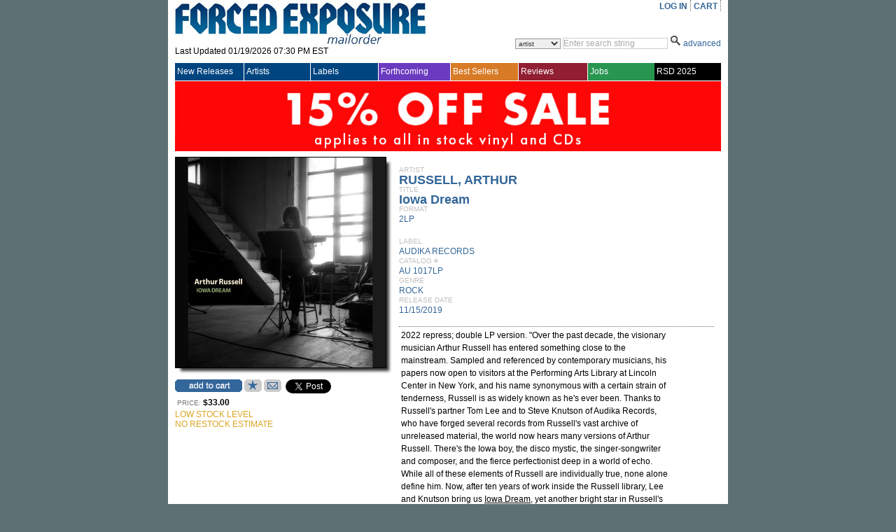

--- FILE ---
content_type: text/html; charset=utf-8
request_url: https://www.forcedexposure.com/Catalog/russell-arthur-iowa-dream-2lp/AU.1017LP.html?CatalogNo=russell-arthur-iowa-dream-2lp/AU.1017LP
body_size: 87549
content:

<!DOCTYPE html PUBLIC "-//W3C//DTD XHTML 1.0 Transitional//EN" "http://www.w3.org/TR/xhtml1/DTD/xhtml1-transitional.dtd">
<html xmlns="http://www.w3.org/1999/xhtml" >
<head id="ctl00_Head1"><title>
	ARTHUR RUSSELL : Iowa Dream - 2LP - AUDIKA RECORDS - Forced Exposure
</title><link id="ctl00_Link1" rel="stylesheet" type="text/css" media="screen" href="/App_Themes/Default/global.css?a=1" /><link id="ctl00_Link2" rel="stylesheet" href="/App_Themes/Default/ddcolortabs.css" type="text/css" /><meta name="google-site-verification" content="FrGjK1cIzPmNmocRPAWtHrpQopb2LkPB-NKOdsNI7xU" />
        <!-- <meta name="viewport" content="width=device-width, initial-scale=1.0" /> -->

    
<meta name="og:image" content="https://www.forcedexposure.com/App_Themes/Default/Images/product_images/close_up/A/AU1017LP_CU.jpg" /><meta name="og:url" content="https://www.forcedexposure.com/Catalog/russell-arthur-iowa-dream-2lp/AU.1017LP.html" /><meta name="og:title" content="ARTHUR RUSSELL : Iowa Dream - 2LP - AUDIKA RECORDS - Forced Exposure" /><meta name="og:description" content="2022 repress; double LP version. &quot;Over the past decade, the visionary musician Arthur Russell has entered something close to the mainstream. Sampled and referenced by contemporary musicians, his papers now open to visitors at the Performing Arts Library at Lincoln Center in New York, and his name synonymous with a certain strain of tenderness, Russell is as widely known as he&#39;s ever been. Thanks to Russell&#39;s partner Tom Lee and to Steve Knutson of Audika Records, who have forged several records from Russell&#39;s vast archive of unreleased material, the world now hears many versions of Arthur Russell. There&#39;s the Iowa boy, the disco mystic, the singer-songwriter and composer, and the fierce perfectionist deep in a world of echo. While all of these elements of Russell are individually true, none alone define him. Now, after ten years of work inside the Russell library, Lee and Knutson bring us &lt;U>Iowa Dream&lt;/U>, yet another bright star in Russell&#39;s dazzling constellation. Blazing with trademark feeling, these nineteen songs are a staggering collection of Russell&#39;s utterly distinct songwriting. And although Russell could be inscrutably single-minded, he was never totally solitary. Collaborating here is a stacked roster of downtown New York musicians, including Ernie Brooks, Rhys Chatham, Henry Flynt, Jon Gibson, Peter Gordon, Steven Hall, Jackson Mac Low, Larry Saltzman, and David Van Tieghem. Musician Peter Broderick makes a contemporary addition to this list: more than forty years after Russell recorded several nearly finished songs, Broderick worked diligently with Audika to complete them, and performed audio restoration and additional mixing. Several tracks on &lt;U>Iowa Dream&lt;/U> Russell originally recorded as demos, in two early examples of his repeated brushes with potential popular success -- first in 1974, with Paul Nelson of Mercury Records, and then in 1975, with the legendary John Hammond of Columbia Records. For different reasons, neither session amounted to a record deal. Russell kept working nearly up until his death in 1992 from complications of HIV-AIDS. At once kaleidoscopic and intimate, &lt;U>Iowa Dream&lt;/U> bears some of Russell&#39;s most personal work, including several recently discovered folk songs he wrote during his time in Northern California in the early 1970s. For Russell, Iowa was never very far away. &#39;I see, I see it all,&#39; sings Russell on the title track: red houses, fields, the town mayor (his father) streaming by as he dream-bicycles through his hometown. Russell&#39;s childhood home and family echo, too, through &#39;Just Regular People,&#39; &#39;I Wish I Had a Brother,&#39; &#39;Wonder Boy,&#39; &#39;The Dogs Outside are Barking,&#39; &#39;Sharper Eyes,&#39; and &#39;I Felt.&#39; Meanwhile, songs like &#39;I Kissed the Girl From Outer Space,&#39; &#39;I Still Love You,&#39; &#39;List of Boys,&#39; and &#39;Barefoot in New York&#39; fizz with pop and dance grooves, gesturing at Russell&#39;s devotion to New York&#39;s avant-garde and disco scenes. Finally, the long-awaited &#39;You Did it Yourself,&#39; until now heard only in a brief heart-stopping black-and-white clip in Matt Wolf&#39;s documentary Wild Combination, awards us a new take with a driving funk rhythm and Russell&#39;s extraordinary voice soaring at the height of its powers. On &lt;U>Iowa Dream&lt;/U>, you can hear a country kid meeting the rest of the world -- and with this record, the world continues to meet a totally singular artist.&quot;" /><link href="https://www.forcedexposure.com/Catalog/russell-arthur-iowa-dream-2lp/AU.1017LP.html" rel="canonical" /></head>
    <script language="javascript" src="/JavaScripts/jquery-1.2.3.pack.js" type="text/javascript"></script>

    <script language="javascript" type="text/javascript">
        // IMAGE ROLLOVER FUNCTION
        function attachRollOverEvent(imageId) {
            $(imageId).mouseover(function () {
                $(this).attr("src", $(this).attr("src").split("_off").join("_on"))
            });
            $(imageId).mouseout(function () {
                $(this).attr("src", $(this).attr("src").split("_on").join("_off"))
            });
        };
        // DESCRIPTION EXPANDER
        function toggleDesc(div, speed) {
            $(div).each(function () {
                var ht = $(this).parent().prev().height() - ($(this).offset().top - $(this).parent().offset().top - 7);
                if ($(this).height() > ht) {
                    var truHt = $(this).height();
                    $(this).height(ht);
                    $(this).after("<a class=\"expander\">( ...show more... )</a>");
                    $(this).next("a").click(function () {
                        if ($(this).prev().height() == ht) {
                            $(this).prev().animate({
                                height: truHt + "px"
                            }, speed, function () {
                                $(this).next().html("( ...show less... )");
                            });
                        } else {
                            $(this).prev().animate({
                                height: ht + "px"
                            }, speed, function () {
                                $(this).next().html("( ...show more... )");
                            });
                        }
                    });
                }
            });
        }
        $(document).ready(function () {
            attachRollOverEvent(".btn img");
            $(window).load(function () {
                toggleDesc(".expandable.homepage", 200);
                toggleDesc(".expandable.search", 200);
            });
        });
    </script>

    <script language="javascript" type="text/javascript">
     
          (function(i,s,o,g,r,a,m){i['GoogleAnalyticsObject']=r;i[r]=i[r]||function(){
              (i[r].q=i[r].q||[]).push(arguments)},i[r].l=1*new Date();a=s.createElement(o),
              m=s.getElementsByTagName(o)[0];a.async=1;a.src=g;m.parentNode.insertBefore(a,m)
          })(window,document,'script','//www.google-analytics.com/analytics.js','ga');

        ga('create', 'UA-398278-2', 'forcedexposure.com');
        ga('send', 'pageview');



        function PageLoad() {

            var strSearch = '';
        //          alert(strSearch);
        //          alert(document.getElementById('basicsearch_wrap'));
        //          alert(document.getElementById('AdvancedTR'));
        //          

        if (strSearch == 'Basic' || strSearch == null || strSearch == '') {

            document.getElementById('basicsearch_wrap').style.display = '';
            if (document.getElementById('search_wrap') != null) {

                document.getElementById('search_wrap').style.display = 'none';
                document.getElementById('AdvancedTR').style.display = 'none';
            }
        }
        else {

            document.getElementById('basicsearch_wrap').style.display = 'none';
            document.getElementById('search_wrap').style.display = '';
            document.getElementById('AdvancedTR').style.display = '';
        }
        var strExist = ''
         if (strExist != "") {
             if (Get_Cookie('FE') != null) {
                 Delete_Cookie('FE', '/', '');
                 // alert('Cookie :' + Get_Cookie('FE'));
             }
         }

     }

     function Redirect() {
         window.location.href = '../../Home.html';
    }
    function toggleDiv(divid) {
        if (document.getElementById(divid).style.display == 'none') {
            document.getElementById(divid).style.display = 'block';
        } else {
            document.getElementById(divid).style.display = 'none';
        }
    }

    function showControl(divid) {
        try {

            //alert(document.getElementById(divid).id);
            //alert(document.getElementById(divid).id);
            if (document.getElementById(divid).id == 'basicsearch_wrap') {
                //alert('bs')
                FEMaster.SearchSession('Basic');
                document.getElementById('basicsearch_wrap').style.display = '';
                //alert(document.getElementById('search_wrap'));
                if (document.getElementById('search_wrap') != null) {
                    //  alert('not null as');
                    document.getElementById('search_wrap').style.display = 'none';
                    document.getElementById('AdvancedTR').style.display = 'none';
                }
            }
            else {

                //alert(document.getElementById('AdvancedTR'));
                //alert(document.getElementById('ctl00_AdvancedSearch1_cboCountry'));
                FEMaster.SearchSession('Advanced');
                document.getElementById('basicsearch_wrap').style.display = 'none';
                document.getElementById('search_wrap').style.display = '';
                document.getElementById('AdvancedTR').style.display = '';
            }
        }
        catch (e) {

        }
    }



    function CheckUserLogin(flg) {
        var strExist = ''
        if (strExist == "") {
            if (flg == 'WantList')
                alert('Please login first to view your Want List');

            if (flg == 'MyAccount')
                alert('Please login first to view your Account Info');

            if (flg == 'CartList')
                alert('Please login first to view your Cart Items');

            return false;
        }
        else {
            return true;
        }
    }

    //************************************************
    // it does so by changing className of any dom object
    //added by sam
    function changCls(trObject, newClassName) {
        trObject.className = newClassName;
    }

    //************************************************
    //function to change border color of a dom object
    // it does so by changing className of the tr
    //added by sam
    function changeBorderClr(trObject, color) {
        trObject.style.borderColor = color;
    }
    function fnUpload() {
        alert('window is closed');
        var posx = 0;
        var posy = 0;
        if (!e) var e = window.event;
        if (e.pageX || e.pageY) {
            posx = e.pageX;
            posy = e.pageY;
        }
        else if (e.clientX || e.clientY) {
            posx = e.clientX + document.body.scrollLeft + document.documentElement.scrollLeft;
            posy = e.clientY + document.body.scrollTop + document.documentElement.scrollTop;
        }
        alert(posx + ", " + posy);
    }

    function isSalePeriodNow() {
        //alert(FEMaster.isSalePeriod());
        return FEMaster.isSalePeriod().value;
    }

    function ShowSalePricing(string) {
        return FEMaster.SalePricing(string).value;
    }

    function getSalePricingMessage() {
        return FEMaster.SalePricingMessage().value;
    }

    function getSalePricing(double) {
        return FEMaster.SalePricingAsDouble(double).value;
    }

    function getSalePricingMessage() {
        return FEMaster.SalePricingMessage().value;
    }
    function refreshHeader() {
        return FEMaster.RefreshHeader().value;
    }
    </script>


<body>
    <div id="fb-root"></div>
<script async defer crossorigin="anonymous" src="https://connect.facebook.net/en_US/sdk.js#xfbml=1&version=v7.0"></script>
    <script>window.twttr = (function (d, s, id) { var js, fjs = d.getElementsByTagName(s)[0], t = window.twttr || {}; if (d.getElementById(id)) return t; js = d.createElement(s); js.id = id; js.src = "https://platform.twitter.com/widgets.js"; fjs.parentNode.insertBefore(js, fjs); t._e = []; t.ready = function (f) { t._e.push(f); }; return t; }(document, "script", "twitter-wjs"));</script>
<form method="post" action="./AU.1017LP.html?CatalogNo=russell-arthur-iowa-dream-2lp%2fAU.1017LP" id="aspnetForm">
<div class="aspNetHidden">
<input type="hidden" name="__EVENTTARGET" id="__EVENTTARGET" value="" />
<input type="hidden" name="__EVENTARGUMENT" id="__EVENTARGUMENT" value="" />
<input type="hidden" name="__VSTATE" id="__VSTATE" value="H4sIAAAAAAAEANVYa3MbyXUVmxy+JC33oZU3sZdsKevQmwUBviSK3LVdIACSEEEChQcZKeViNWYaQBuDaWSmhxD0YX9Q/kB+XnJuz4BPOVlZsatClQBMTz9u33vuuaf7v6aWvmHO8sVFQQcm1H5Ul/8eq1DWdGT2hds/luOLi6czzopr/PX17/ZFpNyGFKHb2/hODbptEyRPzm+TDnnvUgSu9CZ93F6/oePAa4jB0JeR8/zD3T40FVkkA1PzhSuPtO/JcNKvPBBd6Tz7y926l3m/HQ+WfvrhwSM2+/XU7Gk8aMtwvuMtOQ/XNte3Xuzsbm+/2l3ynrIOfbApfC4ytrT0lC3PNOU743xXEZHhraEnjPT4+kZuYze3ub75kq/v7G2t89oJLzWansfmb06C0U5kxr50HnsqGvpivBfoQP7osYWb3ZaeziwvHOhQFrSvw8Xt5ZmLZ419NoPpvpz0m0e/z5eezi4/LgojyKQDJX3PcU7FQEbLn1HrmfBjmTYXtIfmhxfP6MU++bzrff717tK/5X2fF/BsQiWjPy3kwy7cpQKxkI8jEwpfiTn7C9/70u+qeDC7H4r3yp8tiEB4win0FDaEz0DMk8GDNroWQi2MEp8V3ku3x+tyGLd95c4VZTAQYd8pdcdDM1uKQz2Ucwcq8EXgzR6EFPS5QxkORDCePQyldOXCkQ66/Bgfc0dx0BXheK7sSuo/Vw7t92w5CoX0nbIR/njutRgI5QrntRiKwDmGE8XjioIRQEFkpAoWKsr0YhEosViJ38lBW8dh9+GpND0Z0nQRfo/4WynsGqeqK7H12VMdjsR4pibD+GENG1bDoQpkNFvT1G2+pkMTd4X/sBbL0GheV66eq+sBLfNlPY4iJQJ+IIE+eEUH8w1XGzt/QwYS4+Ybvr6U6Ow0hkIFs40R+gYPGyNl3idmzTaFGolgvtkTKnmOw74cs9bxXKsfYox83AoUYbFhAMlorhXG3ViMV8516HurEa9I4Sm4sinDUIcK4LUdn0/en6jI/3CX+yhh+TrLt1i+yfZLbL/OCnlWqLDCKStU2REe37LiMSsdslKLHZTZQZ0VS+ywzo6O2VGLlRusXGLlCis32esT9rrGjuusUmaVJqu02GmFnb5lp4fstMpqJVY7YrUKqzVZrc7qVVZvsUaFNU5Zo8xKDdYoscIRa56zJj7r7HCftfKs1WCtN+y8xs5Pnvwwvdv9a/+Qbcym2MpMmlUrTppHK7OUPIuPrVuQqANhoj/N7Gvdny+IKJLGSFYozhd8bZAW3bmi6iqgc7p4Vpw5KTcK02dHDedMBWP/7iTTL19uTG/sbE2/3HkxvbOxPv3q5eb0y1e77OXm1Nb0xvZLbGnxlo3T/7ONj+z0hzIIKbsLlXyjUS7kK7OF6kmp+GaxVCkVmvXqabnwqPSvtVK9fFI6beL1Ubl2VK3NvM6/fTsDZLgz9Wrh2Dmv1ivFO3NObbKNF1PbbGN7amdqi21sTW1MvbhnpUOktsIWt1emLY89AYXNEI/9i+W72eV5y9qt0HeOf87lh8OLZk9iO7mi7IjYNzn7OsoNQ+3FrrlQtx+HeMrlc/nWxvrGTqV2UatXi9k/D7vLj/O+kWEAFFvW/iJfbx616rzeajRKlQpf48tzZypSbV8mVsLIKeezCTm3fe32f1yeqwYFsFffefVncSkiN1RDsxdKE4cBz3teUxdEaH63mm/xZPnVzOrWVnYdf6sZACD6HgQ/l0x9m/dXFj9lyi+Wnn62vIACJNZ6oew4/znVM2YY7eVyo9Eo29EhKqh8N9RRHMqsqwe5Arr6upsLQUjS99ewRC8O15QeiTUPRDlY2/SHcGI2WTPbMwP/j+mgU/37Xzjsnz96xPJDuwm4RcfGedSOjdHBhUt0s+y4PjLKmeu013zVl2lX4RKNOjO2adE2jZQHCk/9Ean30nGigfD99HXUE6F0ZkwYS4/9mirxggoCGdIendnvrHM99i1V+JUHVw0eWyF0omWpUj3njSaygFdKZ6UKsHySYvmZ7ULPD5yvTqu8Xkr64at8km+W0m6/panvIsDWe+iQL6YfEEBmu1Siy0YOLNl2vKnPnz6gf4+e/PDggcdWKVUcowwq7vdnCoWqSb8j3h5PMJ3hCcb3yvA2L5K3V750lu68XZ6xkPkWuRYaMH2USztkk/c29h77PvXH4vVk2MkPaev0ZqWGxzXa/tfOb37OVURb+hECWywf57P1UqFaLzbsVCtPnG+tvQNUZN4J9YAnvXjaCzZ+drvFY7l0nYWrNMBqGx9q3CITvnQsS2Gpz+1S9JD6B+Z98XPOMlaOmtPtvZhsbwP67QX028YuJttJW//jHyHoNnkoh+C56EfuaYgYySs1finDCPjL8udV/OTAHR+SHPSkKzyZsQ2XirpAr/BBDFVMAiBv04DXk6zgPRFxaC0ZomhHeiBtreCuryPJoSFoEmgZqBZye5YnGtnjKP6wqYNhJJEp8i5p3MFQhzdXizIcPAG7hjCWB3rEobUCmpgsMxqNwthFIGpAFgNaHBZCKai2nQmvKypwtR/[base64]/dzDOSXipGEnQImsIbeiT5tCCLECDbbp1dbjZCowhKv5YBwZ5SYtEYIjwzVsqTsKFYWCtgtOB7vLMIkF9esoCdbnCHlHWopUFpVySKETqY2wBXpYZ/k5KXcOjrTR6UngDnsbINbW4EmMQJwY7qlL5cXoPOZEohlO/IXB9OnJDgQo0ACYnuoR7OmQjQg4H1tnYDas3cc0EUJtTZ3M7idoy1wFcRK7dkiIBKB+av3hmn5+yrX+kMGsCEqgSbNTv27PAGfCAvQ6dJ54/963KaVJ+vu+1d5Zvu/j+IJmC1Sg05N0JuEdKal3JvVEgB0ZoI+T0yPrBEGLdOlAYCf1/cTHN3yFVVG8oNjHFEQco1zDJ0HDoCzPY4PCNz0dd3tXLkClQ1ja5GUogdiINsZTyH25hrT0pIdcBsKQGYHNCqONDUSkfejKcJyFNsf22pqOF7CNkGVTiwx2+8BqiAM7BsJSDzlmKM8mmXyTMWCwH9szQCkMlOT7ITQtpWtvHPFCT5ieGGT4EXh0zA/8cWAy/DUccKja2GUGTEKLHCKP6MmmYsCPYCq6wQ6K6olweYUgUhEhJmnAGe+RKgmEiwIY42egyqaSXQjALD+ZkGcyNwwCh0CLIb/6knZ4i/yE5ykbEsuf8ICPKOwlRQe2B5T0ZpyCMgHpJAhJ/t8ghACd4GMgW0U9S9HAQeaGBYRotHs4DdKZGX0tolLCgQWUnz7MJkQNkh0OE64lGkc3jVUjo5NDoX0/2QDWH6h3FjKN1B4gFS7k6HgvIa42gVNbF+dwwsbVfoAaIFzb6HIz0jzZl3yX3LkQJshTKHPS3mW0odqQAclmhppuT0By+DWMfaRYFLsuKJyvrcE1IegFs27s7mxnkgE1qHVAy0/Z9wR8FCMwV/SbMlWQDnuRDiNGgAZHhaAwvtY9ws1goANLV0B3TNcKk2mydF6C4zu2ChrYLrAeZg+kspwQwULr0gHJKGkrg0hdAm8I0O/EZX05NDaUhPo05vEQPG+Ubx2D7jDQmru7mZQHG1jl2rBZBx6Vz9byZWgdnjeIECi4L3ypPA0iHyrX7lphRioZmQ/[base64]/[base64]/cTMhjajh7d0/EuasMlxQoHcZMgC4rxRvmVl3rCxVezgXUvRWDWuiL0EocnYicCgiXhLGGvJPDQFt01gMpea63CcF5EeQCi8DPEKh0YnuTpRHaBLQJEz4od6ALZsa1mDSRLF3ZAig+orWHdNXgTKeH6ymqjE2EMP9d+hwzXbkwiiJjoHAAB/YB8ApvtGQI5ycSYak+AbRnUoYnm9UKIJKzSiYM+D3tj0xvYPV47Rb4D2EFCyp4MLrWCIyMtJt6jXfek1TOIjYIOG+oR0j/Lqx+gfegg+MRFWaNd2lpIN3QQ0nDTQEqrBWhKqjKpxks1INibDEu519I/ceNNKUuFVQWxtLqbZuPiWnhgZpsGwp4es89xbKLr8hl7m0OHp90CsgVJBVojxd2mFDLJUknSC5SI62ZSXLY92rN3WjgSL0zRkXh5ni6sj+U4evpg5SscpJ/OX1/JJzfmN56T5ZcfnkJIdMG1dJ/0q5+vLj6a9ez27qv0ZsOOpBXmmlr7TTV0virk6/mT/Wolf1ja441cE2e9lTnn8CMupCDxB+1AKD/XxGp2sYvm0ck+XUZhY1P/m+krv3K+ubb3AAZv7ezcMXjlG+fJSb7e2MORwp5LIn62lZh69FeZekAL2XVu2so+ztbkNmf7vq1fXV897CGVUGs+wdT0jm/7tqnTH+/WVxub9039TaOZr5f4cbkJ51boxHf6pkAlcPeT3WvXu2nzj7fShVetbknPllbl3bkNuZUVK09tNrD0EvVjw7R5Nwew9+Ld+yNepfuCM+1CYdR6obB1+dweLRq2BBWoZpYDe6ZBxeGbnxzXzZvpQnmMJXA48OhmO73woS4fnUd/EZvf3Nv03wCgsOYfJtdV22T972+F/tmd0N+/yvtg7H8RE8INv752w37pvNw8yq6vbxWKdz3xT/c8kU/P181eQtKFIpzyMZfz107ZT5e2K38CH/7/Ae//IX/+XTD6C0n0A2Da3CrdM3n3nsnwNOnfipU21Y59OFHQ/b7cg6bGWRfI39h8/ukQI3tuQ4xMX+h53n8Dsf/Jq80gAAA=" />
<input type="hidden" name="__VIEWSTATE" id="__VIEWSTATE" value="" />
</div>

<script type="text/javascript">
//<![CDATA[
var theForm = document.forms['aspnetForm'];
if (!theForm) {
    theForm = document.aspnetForm;
}
function __doPostBack(eventTarget, eventArgument) {
    if (!theForm.onsubmit || (theForm.onsubmit() != false)) {
        theForm.__EVENTTARGET.value = eventTarget;
        theForm.__EVENTARGUMENT.value = eventArgument;
        theForm.submit();
    }
}
//]]>
</script>


<script src="/WebResource.axd?d=524jZ7Sn0CS0tsfBQf53U4rvxriwGQ5wthVJUheMrka89PHtTLSAWiruw4eC_OgEoiZCKa4P3MrVGLvnr6yfONFFJCdzYL1DQKlopHfRNYk1&amp;t=638286079360000000" type="text/javascript"></script>

<script type="text/javascript" src="/ajax/common.ashx"></script><script type="text/javascript" src="/ajax/Product,App_Web_product.aspx.cdcab7d2.ashx"></script><script type="text/javascript" src="/ajax/FEMaster,App_Web_femaster.master.cdcab7d2.ashx"></script>
<script src="../../JavaScripts/dropdowntabs.js" type="text/javascript"></script>
<script src="../../JavaScripts/cookies.js" type="text/javascript"></script>
<script src="../../JavaScripts/ForcedExposure.js" type="text/javascript"></script>
<script src="../../JavaScripts/Dialog.js" type="text/javascript"></script>
<script src="/ScriptResource.axd?d=JRzkeGcChrgb4AmzX1WZw1mAGWRMkYXlVnw3VfJjYhYyxeHXsMnO6tSD9cddkaWhoiLmWFnMHDZo9biN18e9wd7wSgwOVDY9juqL7EdfY38gfVeKsYom5YY2zQXs0J6mm3s876j_DKGRJI6pLhRtLB_WJkEpkUqAVo_8IOAQ7bzVdLV6WhVfmsDVxhXJxArr0&amp;t=13798092" type="text/javascript"></script>
<script type="text/javascript">
//<![CDATA[
if (typeof(Sys) === 'undefined') throw new Error('ASP.NET Ajax client-side framework failed to load.');
//]]>
</script>

<script src="/ScriptResource.axd?d=r3Aj4TsMZ2chKr0A5AEK4RrlEjvw1hzUEeHmvTkk0Hf2_r4YGCmfH-c4CS8TxBYy97ztuUDH2Zv9_BDTrKRkY5wzVjF8n-zKKsjmBmlastc4iSYiBXBNL1eO_oGxU-ON8dmZzzmdnT2Arv2pXUiL1p7QtKxDX3nG1MtlMhxk3S6KRbxtzwPmJIaJWsdP461b0&amp;t=13798092" type="text/javascript"></script>
<div class="aspNetHidden">

	<input type="hidden" name="__VIEWSTATEENCRYPTED" id="__VIEWSTATEENCRYPTED" value="" />
</div> 

<div id="wrapper">
  <div id="content">
<script type="text/javascript">
//<![CDATA[
Sys.WebForms.PageRequestManager._initialize('ctl00$ScriptManagerMaster', 'aspnetForm', ['tctl00$UpdatePanelMaster',''], [], [], 90, 'ctl00');
//]]>
</script>

    <table border="0" cellpadding="0" cellspacing="0" width="780px" >

      <tr>
        <td height="90" valign="top">
          <div id="header_table">

            

            <div id="header_logo" style="height:87px;">
              <a id="ctl00_hlnkHome" href="../../Home.html"><img src="../../App_Themes/Default/Images/FE_logo.jpg" id="ctl00_IMG1" alt="FORCED EXPOSURE" title="FORCED EXPOSURE" /></a>
              <div style="padding-bottom:1px; height:20px; clear:both;">
                <span id="ctl00_lblLastUpdated">Last Updated 01/19/2026 07:30 PM EST</span>
              </div>
            </div>

            <div id="header_menu">
              <ul id="usermenu">

                <li><a id="hrLogin" href="#"><a id="ctl00_lnkLogin" href="javascript:__doPostBack(&#39;ctl00$lnkLogin&#39;,&#39;&#39;)">LOG IN</a></a>
                    </li>

                

                
                
                <li><a id="ctl00_hlnkCart" href="../../CAM/CartList.html">CART</a>
                  <div id="ctl00_UpdatePanelMaster">
	
                      <table id="ctl00_tblCart" border="0" class="header_cart" style="display:none;">
		<tr>
			<td>
                            Cart Items : <span id="ctl00_lblCartItems"></span>
                          </td>
		</tr>
		<tr>
			<td>
                            Sub Total : <span id="ctl00_lblSubTtl"></span>
                          </td>
		</tr>
	</table>
	 
                    
</div>
                </li>

              </ul>
            </div>

            <div class="header_search">            
<div id="ctl00_BasicSearch1_panelBasic" onkeypress="javascript:return WebForm_FireDefaultButton(event, &#39;ctl00_BasicSearch1_imgbtnSearch&#39;)">
	
<script language="javascript" type="text/javascript">
function clearBasicBox()
{
   if(document.getElementById('ctl00_BasicSearch1_txtSearchString').value == 'Enter search string')
   { 
       document.getElementById('ctl00_BasicSearch1_txtSearchString').value =""; 
       document.getElementById('ctl00_BasicSearch1_txtSearchString').focus();
       document.getElementById('ctl00_BasicSearch1_txtSearchString').style.color ="black" ;
   }         
} 
    
   
function BasicCheckString()
{
     var strString ;   
     strString = document.getElementById('ctl00_BasicSearch1_txtSearchString').value; 
     if (strString=='Enter search string' || strString.trim()=='')
     {
        alert('Please enter a search term.');    
        return false;
     }
     else  
     {  
         return true;
     }
}
</script>
<div id="basicsearch_wrap" style="display:none;">
			<div id="basicsearch">
			
				<span id="searchbar_centered_middle">
              	   <select name="ctl00$BasicSearch1$cboCustomSearch" id="ctl00_BasicSearch1_cboCustomSearch" title="Specify custom search">
		<option value="artist">artist</option>
		<option value="label">label</option>
		<option value="title">title</option>
		<option value="catalog">catalog #</option>
		<option value="any field">any field</option>

	</select>
              	</span>
				
				<span id="searchbar_centered_middle1">
				<input name="ctl00$BasicSearch1$txtSearchString" type="text" value="Enter search string" maxlength="60" id="ctl00_BasicSearch1_txtSearchString" title="Enter search string" onfocus="clearBasicBox();" style="color:DarkGray;" />                                                                    
				</span>
				<span id="searchbar_centered_bottom">
				<input type="image" name="ctl00$BasicSearch1$imgbtnSearch" id="ctl00_BasicSearch1_imgbtnSearch" title="Click here for Search" src="../../App_Themes/Default/Images/ui/search_icon.gif" alt="Search" onclick="return BasicCheckString();" style="border-width:0px;" /> 
				
				</span>
				
				<span id="advanced_button">
				<a href="#" onclick ="showControl('search_wrap');" title="Switch to advanced search">advanced</a>
				</span>
				
				
			</div>
			 <input type="hidden" name="ctl00$BasicSearch1$hidSearch" id="ctl00_BasicSearch1_hidSearch" /> 
			</div>
	
</div>  

	
            </div>            
          </div>
        </td> 
      </tr>

      <tr>
        <td>
        <!-- NAV MENU START -->
<div id="nav_main">
<table width="100%" border="0" cellspacing="0" cellpadding="0" align="center" >
<tr style="height:25px;">
<td id=1 class="Uppermenu_Unselect" style="padding-left : 3px; border-right :solid 1px white;" height="18px" width="107px" valign="middle" align="left" onmouseover="{overCssClass(this,'Uppermenu_select_hover');}" onmouseout="if (this.title!='click'){overCssClass(this,'Uppermenu_Unselect');}">
<a href="../../New/NewIndex.html" id="ctl00_A1" onclick="return LinkClick(&#39;1&#39;,&#39;0&#39;,&#39;1&#39;,&#39;N&#39;,&#39;New/NewIndex.html&#39;);" style="color:white; font-family:Arial;font-size:12px;width :100%;display:block;">New Releases
</a>
</td>
<td id=19 class="Uppermenu_Unselect" style="padding-left : 3px; border-right :solid 1px white;" height="18px" width="107px" valign="middle" align="left" onmouseover="{overCssClass(this,'Uppermenu_select_hover');}" onmouseout="if (this.title!='click'){overCssClass(this,'Uppermenu_Unselect');}">
<a href="../../Artists/ArtistIndex.html" id="ctl00_A2" onclick="return LinkClick(&#39;19&#39;,&#39;0&#39;,&#39;19&#39;,&#39;N&#39;,&#39;Artists/ArtistIndex.html&#39;);" style="color:white; font-family:Arial;font-size:12px;width :100%;display:block;">Artists
</a>
</td>
<td id=20 class="Uppermenu_Unselect" style="padding-left : 3px; border-right :solid 1px white;" height="18px" width="107px" valign="middle" align="left" onmouseover="{overCssClass(this,'Uppermenu_select_hover');}" onmouseout="if (this.title!='click'){overCssClass(this,'Uppermenu_Unselect');}">
<a href="../../Labels/LabelIndex.html" id="ctl00_A3" onclick="return LinkClick(&#39;20&#39;,&#39;0&#39;,&#39;20&#39;,&#39;N&#39;,&#39;Labels/LabelIndex.html&#39;);" style="color:white; font-family:Arial;font-size:12px;width :100%;display:block;">Labels
</a>
</td>
<td id=21 class="Uppermenu_Unselect_forthcoming" style="padding-left : 3px; border-right :solid 1px white;" height="18px" width="107px" valign="middle" align="left" onmouseover="{overCssClass(this,'Uppermenu_select_hover_forthcoming');}" onmouseout="if (this.title!='click'){overCssClass(this,'Uppermenu_Unselect_forthcoming');}">
<a href="../../Forthcoming.html" id="ctl00_A4" onclick="return LinkClick(&#39;21&#39;,&#39;0&#39;,&#39;21&#39;,&#39;N&#39;,&#39;Forthcoming.html&#39;);" style="color:white; font-family:Arial;font-size:12px;width :100%;display:block;">Forthcoming
</a>
</td>
<td id=81 class="Uppermenu_Unselect_best" style="padding-left : 3px; border-right :solid 1px white;" height="18px" width="107px" valign="middle" align="left" onmouseover="{overCssClass(this,'Uppermenu_select_hover_best');}" onmouseout="if (this.title!='click'){overCssClass(this,'Uppermenu_Unselect_best');}">
<a href="../../Best/BestIndex.html" id="ctl00_A5" onclick="return LinkClick(&#39;81&#39;,&#39;0&#39;,&#39;81&#39;,&#39;N&#39;,&#39;Best/BestIndex.html&#39;);" style="color:white; font-family:Arial;font-size:12px;width :100%;display:block;">Best Sellers
</a>
</td>
<td id=283 class="Uppermenu_Unselect_highlight" style="padding-left : 3px; border-right :solid 1px white;" height="18px" width="107px" valign="middle" align="left" onmouseover="{overCssClass(this,'Uppermenu_select_hover_highlight');}" onmouseout="if (this.title!='click'){overCssClass(this,'Uppermenu_Unselect_highlight');}">
<a href="../../Features/LatestFeature.html" id="ctl00_A6" onclick="return LinkClick(&#39;283&#39;,&#39;0&#39;,&#39;283&#39;,&#39;Y&#39;,&#39;Features/LatestFeature.html&#39;);" style="color:white; font-family:Arial;font-size:12px;width :100%;display:block;">Reviews
</a>
</td>
<td id=66 class="Uppermenu_Unselect_staffpicks" style="padding-left : 3px; border-right :solid 0px white;" height="18px" width="108px" valign="middle" align="left" onmouseover="{overCssClass(this,'Uppermenu_select_hover_staffpicks');}" onmouseout="if (this.title!='click'){overCssClass(this,'Uppermenu_Unselect_staffpicks');}">
<a href="../../Employment.aspx" id="ctl00_A77" onclick="return LinkClick(&#39;4&#39;,&#39;0&#39;,&#39;4&#39;,&#39;Y&#39;,&#39;Employment.aspx.html&#39;);" style="color:white; font-family:Arial;font-size:12px;width :100%;display:block;">Jobs
</a>
</td>
<td id=4 class="Uppermenu_Unselect_RecordStoreDay" style="padding-left : 3px; border-right :solid 0px white;" height="18px" width="108px" valign="middle" align="left" onmouseover="{overCssClass(this,'Uppermenu_select_hover_RecordStoreDay');}" onmouseout="if (this.title!='click'){overCssClass(this,'Uppermenu_Unselect_RecordStoreDay');}">
<a href="../../RecordStoreDay.aspx" id="ctl00_A7" onclick="return LinkClick(&#39;4&#39;,&#39;0&#39;,&#39;4&#39;,&#39;Y&#39;,&#39;RecordStoreDay.aspx&#39;);" style="color:white; font-family:Arial;font-size:12px;width :100%;display:block;">RSD 2025
</a>
</td>
</tr>
</table>
</div>
<div id="SubMenu">
</div>


<input name="ctl00$Menu1$hdTabWidth" type="hidden" id="ctl00_Menu1_hdTabWidth" /> 
<input name="ctl00$Menu1$hdTabNm" type="hidden" id="ctl00_Menu1_hdTabNm" />
<script language="javascript" type="text/javascript">

    var winUrl;


    function overimg(obj, col) {
        //alert(col);
        obj.style.backgroundImage = "url(" + col + ")";
    }

    function overCssClass(obj, cssclass) {
        //obj.style.background = '#ccc';
        obj.className = cssclass;
        //alert(obj.className);
    }

    function LinkClick(Id, childId, MainId, EditFlag, Url) {
        // alert('Id: '+ Id +', ChildId : ' + childId + ', MainID: ' + MainId + ', Flag: ' + EditFlag + ', Url: ' + Url);
        //if (Menu.SetId(Id, childId, MainId, EditFlag, Url).value == true)
            return true;
        //else
        //    return false;
    }


    function UrlClick(Url) {
        // alert(Url);
        var mypage = Url;
        OpenDialog('780px', '600px', 'yes', 'top', '115px', '95px', mypage);
        return false;
    }
    function OpenDialog(Width, Height, Scrolling, Position, TopPos, LeftPos, PageName) {
        var myname = 'mywin'
        var w = Width
        var h = Height
        var scroll = Scrolling
        var pos = Position
        var TopPosition = TopPos
        var LeftPosition = LeftPos
        var mypage = PageName

        settings = 'width=' + w + ',height=' + h + ',top=' + TopPosition + ',left=' + LeftPosition + ',scrollbars=' + scroll + ',toolbar=yes,location=yes,directories=yes,status=yes,menubar=yes,scrollbars=yes,resizable=yes';

        if (winUrl != null) {
            try {
                if (winUrl.location.href.lastIndexOf('/') > 0) {
                    var OldPgNm = winUrl.location.href.substring(winUrl.location.href.lastIndexOf('/') + 1, winUrl.location.href.length);
                    if (OldPgNm == mypage) {
                        winUrl.location.href = mypage;
                        winUrl.focus();
                    }
                    else {
                        winUrl.close();
                        winUrl = window.open(mypage, myname, settings);
                    }
                }
            }
            catch (e) {
                winUrl = window.open(mypage, myname, settings);
                winUrl.focus();
            }
        }
        else {
            winUrl = window.open(mypage, myname, settings);
        }
    }


 </script>
        <!-- NAV MENU END -->
        </td>
      </tr>

      <tr id="AdvancedTR" style="display:none" >
        <td>
        <!-- ADVANCED SEARCH START -->
<div id="ctl00_AdvancedSearch1_PanelAdvancedSearch" onkeypress="javascript:return WebForm_FireDefaultButton(event, &#39;ctl00_AdvancedSearch1_imgbtnSearch&#39;)" style="width:100%;">
	
<script language="javascript" type="text/javascript">
function clearSearchBox()
{
  if(document.getElementById('ctl00_AdvancedSearch1_txtSearchString').value == 'Enter search string')
   {
    document.getElementById('ctl00_AdvancedSearch1_txtSearchString').value =""; 
    document.getElementById('ctl00_AdvancedSearch1_txtSearchString').focus();
    document.getElementById('ctl00_AdvancedSearch1_txtSearchString').style.color ="black" 
   } 
}
    
function CheckString()
{
    var strString ;
    strString = document.getElementById('ctl00_AdvancedSearch1_txtSearchString').value; 
    //alert(strString);
    if (strString == 'Enter search string' || strString.trim() == '')
    {
        if (document.getElementById('ctl00_AdvancedSearch1_chkSoundSamples').checked == true)
        {
         return true;
        }
        if (document.getElementById('ctl00_AdvancedSearch1_cboCountry').value.toLowerCase() != '[all countries]')
        {
         return true;
        }
//        if (document.getElementById('ctl00_AdvancedSearch1_cboAllTime').value.toLowerCase() != '[all times]')
//        {
//         return true;
//        }
        if (document.getElementById('ctl00_AdvancedSearch1_cboAllFormats').value.toLowerCase() != '[all formats]')
        {
         return true;
        }        
        if (document.getElementById('ctl00_AdvancedSearch1_cboAllGenres').value.toLowerCase() != '[all genres]')
        {
         return true;
        }   
        alert('Please enter a search term.');         
        return false;
     }
     else  
     {  
        return true;
     }
}
</script>

<div id="search_wrap" style="display:none"><!-- KEEP THE DISPLAY:NONE STYLE HERE RATHER THAN IN STYLE SHEET -->
    <div id="search_bar">
      soundclips <span title="Check to get product with sound samples" style="background-color:Silver;"><input id="ctl00_AdvancedSearch1_chkSoundSamples" type="checkbox" name="ctl00$AdvancedSearch1$chkSoundSamples" /></span> 
           
<select name="ctl00$AdvancedSearch1$cboCountry" id="ctl00_AdvancedSearch1_cboCountry" title="Specify country for the product" style="width:200px">
		<option value="[All Countries]">[All Countries]</option>
		<option value="AR">Argentina</option>
		<option value="AU">Australia</option>
		<option value="AT">Austria</option>
		<option value="BE">Belgium</option>
		<option value="BR">Brazil</option>
		<option value="CA">Canada</option>
		<option value="CL">Chile</option>
		<option value="CN">China</option>
		<option value="CO">Colombia</option>
		<option value="HR">Croatia</option>
		<option value="CZ">Czech Republic</option>
		<option value="DK">Denmark</option>
		<option value="EG">Egypt</option>
		<option value="EU">Europe</option>
		<option value="FI">Finland</option>
		<option value="FR">France</option>
		<option value="DE">Germany</option>
		<option value="GR">Greece</option>
		<option value="HK">Hong Kong</option>
		<option value="HU">Hungary</option>
		<option value="IS">Iceland</option>
		<option value="IE">Ireland</option>
		<option value="IL">Israel</option>
		<option value="IT">Italy</option>
		<option value="JM">Jamaica</option>
		<option value="JP">Japan</option>
		<option value="KR">Korea</option>
		<option value="LI">Liechtenstein</option>
		<option value="LT">Lithuania</option>
		<option value="LU">Luxembourg</option>
		<option value="NL">Netherlands</option>
		<option value="NZ">New Zealand</option>
		<option value="NG">Nigeria</option>
		<option value="NO">Norway</option>
		<option value="PE">Peru</option>
		<option value="PH">Philippines</option>
		<option value="PL">Poland</option>
		<option value="PT">Portugal</option>
		<option value="PR">Puerto Rico</option>
		<option value="RO">Romania</option>
		<option value="RU">Russian Federation</option>
		<option value="SL">Scotland</option>
		<option value="SN">Senegal</option>
		<option value="SI">Slovenia</option>
		<option value="ES">Spain</option>
		<option value="SE">Sweden</option>
		<option value="CH">Switzerland</option>
		<option value="TW">Taiwan</option>
		<option value="TH">Thailand</option>
		<option value="TR">Turkey</option>
		<option value="GB">UK</option>
		<option value="UA">Ukraine</option>
		<option value="US">United States</option>
		<option value="UY">Uruguay</option>
		<option value="WP">World&#39;s Leading Terrorist State</option>
		<option value="WM">World&#39;s Misleading Terrorist State</option>

	</select> 


			

<!-- note: the list of formats below should be pulled from the formats table -->
            <select name="ctl00$AdvancedSearch1$cboAllFormats" id="ctl00_AdvancedSearch1_cboAllFormats" title="Specify the format for product" style="width:120px">
		<option value="[All Formats]">[All Formats]</option>
		<option value="661">Book</option>
		<option value="173">Cassette</option>
		<option value="675">CD</option>
		<option value="710">Clothing</option>
		<option value="862">Digital</option>
		<option value="689">DVD</option>
		<option value="62">MISC</option>
		<option value="3">VHS</option>
		<option value="146">Vinyl</option>

	</select> 

<!-- note: the list of formats below should be pulled from the genre table -->
            <select name="ctl00$AdvancedSearch1$cboAllGenres" id="ctl00_AdvancedSearch1_cboAllGenres" title="Specify the genre for product" style="width:100px">
		<option value="[All Genres]">[All Genres]</option>
		<option value="2">CLASSICAL</option>
		<option value="15">COMEDY</option>
		<option value="4">ELECTRONIC</option>
		<option value="14">EXPERIMENTAL</option>
		<option value="7">HIPHOP</option>
		<option value="3">JAZZ</option>
		<option value="13">Misc</option>
		<option value="1">ROCK</option>
		<option value="5">WORLD</option>

	</select> 

                    <select name="ctl00$AdvancedSearch1$cboCustomSearch" id="ctl00_AdvancedSearch1_cboCustomSearch" title="Specify custom search" style="width:75px">
		<option value="artist">artist</option>
		<option value="catalog">catalog #</option>
		<option value="label">label</option>
		<option value="title">title</option>
		<option value="any field">any field</option>

	</select>
	

			<input name="ctl00$AdvancedSearch1$txtSearchString" type="text" value="Enter search string" maxlength="50" id="ctl00_AdvancedSearch1_txtSearchString" title="Enter search string here" onfocus="clearSearchBox();" style="color:DarkGray;width: 125px;" /> 

		<input type="image" name="ctl00$AdvancedSearch1$imgbtnSearch" id="ctl00_AdvancedSearch1_imgbtnSearch" title="Click here for Search" src="../../App_Themes/Default/Images/ui/search_icon1.gif" alt="Search" onclick="return CheckString();" /> 

			<a href="#"  onclick="showControl('basicsearch_wrap');">
			<img src="../../App_Themes/Default/Images/ui/close_search.gif" alt="close advanced search" title="Switch to basic search" /></a>
		</div>
		 <input type="hidden" name="ctl00$AdvancedSearch1$hidSearch" id="ctl00_AdvancedSearch1_hidSearch" /> 
	</div>


</div>
<script type ="text/javascript" language ="javascript" >

	</script>
	
        <!-- ADVANCED SEARCH END -->
        </td>
      </tr>
        <tr><td>
		    <img src="../../App_Themes/Default/Images/sale_banner.jpg" id="ctl00_imgSaleBanner" style="padding-top: 1px;width:780px;" />
	    </td></tr>
      <tr>
        <td>
        <!-- CONTENT START -->


    <script language="JAVASCRIPT" type="text/javascript">
        if (document.images) {
            image1 = new Image
            image2 = new Image

            image1.src = "../App_Themes/Default/Images/ui/player1.gif"
            image2.src = "../App_Themes/Default/Images/ui/player1on.gif"

        }
    </script>

    <script language="javascript" type="text/javascript">
        var win1 = null;

        //************************************************
        // it does so by changing className of any dom object
        //added by sam
        function changCls(trObject, newClassName) {
            trObject.className = newClassName;
        }

        function fnEmailTo() {
            document.getElementById('EmailTo').style.display = '';
            if ('' != null && '' != '') {
      document.getElementById('ctl00_ContentPlaceHolder1_txtEmailFr').value = ''.split('|')[3];
  }
}

function clearEmailField(id) {

    if ('' != null && '' != '') {
        if (id != 'ctl00_ContentPlaceHolder1_txtEmailFr') {
          document.getElementById(id).value = "";
          document.getElementById(id).focus();
          document.getElementById(id).style.color = "black";
      }
  }
  else {
      document.getElementById(id).value = "";
      document.getElementById(id).focus();
      document.getElementById(id).style.color = "black";
  }
}

function fnClose() {
    document.getElementById('ctl00_ContentPlaceHolder1_txtEmailFr').value = "Please enter a FROM address";
    document.getElementById('ctl00_ContentPlaceHolder1_txtEmailFr').style.color = "DarkGray";

    document.getElementById('ctl00_ContentPlaceHolder1_txtEmailTo').value = "Please enter a TO address";
    document.getElementById('ctl00_ContentPlaceHolder1_txtEmailTo').style.color = "DarkGray";

    document.getElementById('EmailTo').style.display = 'none';
}

function fnGetHTML() {

    if (document.getElementById('ctl00_ContentPlaceHolder1_txtEmailFr').value == '') {
        alert('Please enter FROM address');
        document.getElementById('ctl00_ContentPlaceHolder1_txtEmailFr').focus();
      return false;
  }
    if (document.getElementById('ctl00_ContentPlaceHolder1_txtEmailTo').value == '') {
        alert('Please enter TO address');
        document.getElementById('ctl00_ContentPlaceHolder1_txtEmailTo').focus();
      return false;
  }
  else {
        
      var strHTML = ''
      var strEmailFr = ''
      var strEmailTo = ''
      var Emails = new Array()
      var CurrentEmail = ''
      var ErrString = ''
      var SendEmail = 'yes'
      var Description = ''
      var shortDesc = ''
      var Speaker = ''
      var Catalog = ''

      strEmailFr = document.getElementById('ctl00_ContentPlaceHolder1_txtEmailFr').value;
       strEmailTo = document.getElementById('ctl00_ContentPlaceHolder1_txtEmailTo').value;


        if (isValidEmail(strEmailFr) == false) {
            ErrString = 'InValid Email Address is as below:\n'
            ErrString = ErrString + strEmailFr + '\n';
            document.getElementById('ctl00_ContentPlaceHolder1_txtEmailFr').focus();
          SendEmail = 'No';
      }

      if (SendEmail == 'No') {
          ErrString = ErrString + 'Please correct the FROM email address';
          alert(ErrString);
          return false;
      }

      strEmailTo = strEmailTo.replace('\,', ';');


      Emails = strEmailTo.split(';');
      ErrString = 'InValid Email Address is as below:\n'

      for (var i = 0; i <= Emails.length - 1 ; i++) {

          CurrentEmail = trimAll(Emails[i]);
          // alert('in for:' + Emails[i] + ' valdaity :  ' + isValidEmail(CurrentEmail));
          if (isValidEmail(CurrentEmail) == false) {
              ErrString = ErrString + CurrentEmail + '\n';
              document.getElementById('ctl00_ContentPlaceHolder1_txtEmailTo').SetFocus
              SendEmail = 'No';
          }
          //CurrentEmail= '';
      }

      if (SendEmail == 'No') {
          ErrString = ErrString + 'Please correct the TO email address';
          alert(ErrString);
          return false;
      }

      document.getElementById('EmailTo').style.display = 'none';

        //document.getElementById('PriceBarCartList').style.display ='none';
      if (document.getElementById('PricebarWantList')) {
          document.getElementById('PricebarWantList').style.display = 'none';
      }

      if (document.getElementById('ctl00_ContentPlaceHolder1_CloseButton')) {
             document.getElementById('ctl00_ContentPlaceHolder1_CloseButton').style.display = 'none';
         }

         if (document.getElementById('stockStatus')) {
             document.getElementById('stockStatus').style.display = 'none';
         }


         if (document.getElementById('ctl00_ContentPlaceHolder1_tracklisting_cell')) {
             Speaker = document.getElementById('ctl00_ContentPlaceHolder1_tracklisting_cell').style.display;

         }

         if (document.getElementById('ctl00_ContentPlaceHolder1_tracklisting_cell')) {
             document.getElementById('ctl00_ContentPlaceHolder1_tracklisting_cell').style.display = 'none';
         }

         if (document.getElementById('Price_bar_row')) {
             document.getElementById('Price_bar_row').style.display = 'none';
         }
         if (document.getElementById('price_bar')) {
             document.getElementById('price_bar').style.display = 'none';
         }

         Description = document.getElementById('ctl00_ContentPlaceHolder1_lblDescription').innerHTML;
         shortDesc = Description.substring(0, 100) + '<a href=' + window.location.href + '>...more</a>'


         if (document.getElementById('ctl00_ContentPlaceHolder1_lblDescription')) {
             document.getElementById('ctl00_ContentPlaceHolder1_lblDescription').innerHTML = shortDesc
         }

         if (document.getElementById('product_details_container')) {
             strHTML = document.getElementById('product_details_container').innerHTML;
             alert(strHTML);
         }

         if (document.getElementById('EmailTo')) {
             document.getElementById('EmailTo').style.display = '';
         }
        //document.getElementById('PriceBarCartList').style.display ='';

         if (document.getElementById('PricebarWantList')) {
             document.getElementById('PricebarWantList').style.display = '';
         }
         if (document.getElementById('ctl00_ContentPlaceHolder1_CloseButton')) {
            document.getElementById('ctl00_ContentPlaceHolder1_CloseButton').style.display = '';
        }
        if (document.getElementById('stockStatus')) {
            document.getElementById('stockStatus').style.display = '';
        }

        if (document.getElementById('ctl00_ContentPlaceHolder1_tracklisting_cell')) {
            document.getElementById('ctl00_ContentPlaceHolder1_tracklisting_cell').style.display = Speaker;
        }

        if (document.getElementById('Price_bar_row')) {
            document.getElementById('Price_bar_row').style.display = '';
        }
        if (document.getElementById('price_bar')) {
            document.getElementById('price_bar').style.display = '';
        }
        if (document.getElementById('ctl00_ContentPlaceHolder1_lblDescription')) {
            document.getElementById('ctl00_ContentPlaceHolder1_lblDescription').innerHTML = Description
        }
        if (document.getElementById('ctl00_ContentPlaceHolder1_lblCatalog')) {
            Catalog = document.getElementById('ctl00_ContentPlaceHolder1_lblCatalog').innerHTML;
        }

        var ArtistName = ''
        var Label = ''
        var Title = ''
        var Format = ''
        var Genre = ''
        var ReleaseDate = ''
        var Price = ''
        var Desc = ''

        if (document.getElementById('ctl00_ContentPlaceHolder1_lnkArtist')) {
            ArtistName = document.getElementById('ctl00_ContentPlaceHolder1_lnkArtist').innerHTML;
        }
        if (document.getElementById('ctl00_ContentPlaceHolder1_lnkLabel')) {
            Label = document.getElementById('ctl00_ContentPlaceHolder1_lnkLabel').innerHTML;
        }
        if (document.getElementById('ctl00_ContentPlaceHolder1_lblTitle')) {
            Title = document.getElementById('ctl00_ContentPlaceHolder1_lblTitle').innerHTML;
        }
        if (document.getElementById('ctl00_ContentPlaceHolder1_lblFormat')) {
            Format = document.getElementById('ctl00_ContentPlaceHolder1_lblFormat').innerHTML;
        }
        if (document.getElementById('ctl00_ContentPlaceHolder1_lnkGenre')) {
            Genre = document.getElementById('ctl00_ContentPlaceHolder1_lnkGenre').innerHTML;
        }
        if (document.getElementById('ctl00_ContentPlaceHolder1_lblReleaseDate')) {
            ReleaseDate = document.getElementById('ctl00_ContentPlaceHolder1_lblReleaseDate').innerHTML;
        }
        if (document.getElementById('ctl00_ContentPlaceHolder1_lblPrc')) {
            Price = document.getElementById('ctl00_ContentPlaceHolder1_lblPrc').innerHTML;
        }
        if (document.getElementById('ctl00_ContentPlaceHolder1_lblDescription')) {
            Desc = document.getElementById('ctl00_ContentPlaceHolder1_lblDescription').innerHTML;
        }



        if (Product.SendHTML(strHTML, strEmailFr, strEmailTo, window.location.href, Catalog, ArtistName, Label, Title, Format, Genre, ReleaseDate, Price, Desc).value == true) {
            alert('Your message has been sent successfully');
            fnClose();
            return false;
        }
        else {
            alert('Error in Sending Email');
            return false;
        }

    }
}

function AddToCart() {

    if (document.getElementById('ctl00_ContentPlaceHolder1_lblCatalog') && document.getElementById('ctl00_ContentPlaceHolder1_lblPrc')) {
        var exp, CatNo, Price;
        var i;
        var TotalPrice = 0;
        var TotalQnty = 0;

        CatNo = document.getElementById('ctl00_ContentPlaceHolder1_lblCatalog').innerHTML;
        Price = document.getElementById('ctl00_ContentPlaceHolder1_lblPrc').innerHTML;
	      //Price = Price.substring(1, Price.indexOf('//'));
	    Price = Price.substring(1, Price.length);
	      //alert('Price : ' + Price);
	      //alert('CatNo:' + CatNo + ' :: Price:' + Price.substring(1, Price.length));
	   if ('' == '' || '' == null) {
           //add to cookie cart
	       exp = CatNo + '~' + 1 + '~' + Price;
	       Set_Cookie('FE', exp, 'Cookie');
	       document.getElementById('ctl00_tblCart').style.display = 'block';
	       if (Get_Cookie('FE').split('|').length - 1 == 0) {
	           document.getElementById('ctl00_lblCartItems').innerHTML = 1;
	       }

	       for (i = 0 ; i <= Get_Cookie('FE').split('|').length - 1; i++) {
	           if (Get_Cookie('FE').split('|')[i] != '' && Get_Cookie('FE').split('|')[i] != null) {
	               TotalPrice = parseFloat(TotalPrice) + (parseFloat(Get_Cookie('FE').split('|')[i].split('~')[2]) * parseInt(Get_Cookie('FE').split('|')[i].split('~')[1]));
	               TotalQnty = parseInt(TotalQnty) + parseInt(Get_Cookie('FE').split('|')[i].split('~')[1]);
	           }
	       }

	       document.getElementById('ctl00_lblSubTtl').innerHTML = formatCurrency(TotalPrice);
	       if (isSalePeriodNow()) {
	           document.getElementById('ctl00_lblSubTtl').innerHTML = ShowSalePricing(document.getElementById('ctl00_lblSubTtl').innerHTML);
	           document.getElementById('ctl00_lblSubTtl').style.color = "red";
	       }
	       document.getElementById('ctl00_lblCartItems').innerHTML = TotalQnty;
	       if (document.getElementById('ctl00_ContentPlaceHolder1_divPriceAddBtn').style.display == 'block') {
	            document.getElementById('ctl00_ContentPlaceHolder1_divPriceAddBtn').style.display = 'none';
	            document.getElementById('ctl00_ContentPlaceHolder1_divPriceAddedBtn').style.display = 'block';
	        }
	       //	        
	       // alert('Item added to your cart list');
	       //Delete_Cookie('FE');
	       //refreshHeader();
            return false;
        }
	   else {
           //add to database cart
            var val = String(Product.AddCart(CatNo).value);
            if (val != false) {
                var strArr = new Array();
                document.getElementById('ctl00_tblCart').style.display = 'block';
                document.getElementById('ctl00_lblSubTtl').innerHTML = val.substring(val.indexOf('|')).replace('|', '');
                document.getElementById('ctl00_lblCartItems').innerHTML = parseInt(val.substring(0, val.indexOf('|')));
                //alert('Item added to your cart list');
                if (document.getElementById('ctl00_ContentPlaceHolder1_divPriceAddBtn').style.display == 'block') {
	                document.getElementById('ctl00_ContentPlaceHolder1_divPriceAddBtn').style.display = 'none';
	                document.getElementById('ctl00_ContentPlaceHolder1_divPriceAddedBtn').style.display = 'block';
                }
                //refreshHeader();
                return true;
            }
            else {
                alert('Item is not added to your cart\nPlease try again');
                return false;
            }

        }
    }
}

function AddItemWantList(ItemNumber) {
    // alert(ItemNumber);
    var strExist = ''
	    if (strExist == "") {
	        alert('Please login first to add item to Want List');
	    }
	    else {
	        var strVal = Product.UserWantList(ItemNumber)
	        if (strVal.value == "0") {
	            alert('Item added to your want list');
	        }
	        else {
	            alert('Item already exist in your want list');
	        }
	    }
	    return false;
	}

	function OpenMyPlayList(val) {

	    var strVal = Product.OpenMyPlayList(val)
	    if (strVal.value == "1") {
	        OpenPlayList('../../FEPlayer.aspx?uid=123')
        }
    }



    </script>

    <div id="ctl00_ContentPlaceHolder1_NoRecord">
        <table id="search_results" width="100%" cellpadding="0" cellspacing="0" border="0">
            <tr>
                <td id="product_left" valign="top">
                    <div class="spacer">
                    </div>
                    <div id="divImgPhoto">
                        <div class="wrap1 prod">
                            <div class="wrap2">
                                <div class="wrap3">
                                    <div class="product_image">
                                        <input type="image" name="ctl00$ContentPlaceHolder1$imgbtnImage" id="ctl00_ContentPlaceHolder1_imgbtnImage" Title="click to enlarge image" onMouseOver="this.style.borderColor=&#39;lightblue&#39;;" onMouseOut="this.style.borderColor=&#39;black&#39;;" src="../../App_Themes/Default/Images/product_images/product_page/A/AU1017LP_PROD.jpg" alt="ARTHUR RUSSELL - " style="border-color:Black;border-width:1px;border-style:Solid;border-width: 1px" />
                                        
                                    </div>
                                </div>
                            </div>
                        </div>
                        <div class="spacer">
                        </div>
                    </div>
                    <div class="description">
                        <div class="buttons btn152">
                            <div id="ctl00_ContentPlaceHolder1_divPriceAddBtn" class="btn btn96" style="display:block;" title="add to cart" OnClick="javascript:return AddToCart(&#39;AU 1017LP&#39;,&#39;33.0000&#39;,this);">
                                <img src="../../App_Themes/Default/Images/ui/buttons/btn_addtocart_off.gif" id="ctl00_ContentPlaceHolder1_Img1" alt="add to cart" />
                            </div>
                            <div id="ctl00_ContentPlaceHolder1_divPriceAddedBtn" class="btn btn96" style="display:none;" title="added to cart" OnClick="javascript:return AddToCart(&#39;AU 1017LP&#39;,&#39;33.0000&#39;,this);">
                                <img src="../../App_Themes/Default/Images/ui/buttons/btn_addedtocart_off.gif" id="ctl00_ContentPlaceHolder1_Img2" alt="added to cart" />
                            </div>
                            <div class="btn btn25">
                                
                            </div>
                            <div class="btn btn25">
                                <a title="add to want list" onclick="return AddItemWantList(document.getElementById('ctl00_ContentPlaceHolder1_hidCatalogNo').value);">
                                    <img src="../../App_Themes/Default/Images/ui/buttons/btn_want_off.gif" id="ctl00_ContentPlaceHolder1_Img3" alt="add to wantlist" />
                                </a>
                            </div>
                            <div class="btn btn25">
                                
                            </div>
                            <div class="btn btn25">
                                <a href="#" title="email a friend" onclick="return fnEmailTo();">
                                    <img src="../../App_Themes/Default/Images/ui/buttons/btn_email_off.gif" id="ctl00_ContentPlaceHolder1_Img4" alt="email a friend" />
                                </a>
                            </div>&nbsp;
                            <a href="https://twitter.com/share" class="twitter-share-button" style="vertical-align:bottom;" data-count="none">Tweet</a>
                            <!-- <div id="fb-root"></div> -->
                            <div id="ctl00_ContentPlaceHolder1_fbLikeButton" data-href="https://www.forcedexposure.com/Catalog/russell-arthur-iowa-dream-2lp/AU.1017LP.html?CatalogNo=russell-arthur-iowa-dream-2lp/AU.1017LP&amp;CatalogNo=russell-arthur-iowa-dream-2lp/AU.1017LP" data-layout="button_count" class="fb-like" data-action="like" data-width="" data-size="small" data-share="true"></div></div>
                        </div>
                        <div id="EmailTo" style="display: none">
                            <input name="ctl00$ContentPlaceHolder1$txtEmailFr" type="text" value="Please enter a FROM address" id="ctl00_ContentPlaceHolder1_txtEmailFr" onfocus="clearEmailField(this.id);" style="width:200px;" />
                            <input name="ctl00$ContentPlaceHolder1$txtEmailTo" type="text" value="Please enter a TO address" id="ctl00_ContentPlaceHolder1_txtEmailTo" onfocus="clearEmailField(this.id);" style="width:200px;" />
                            <a onclick="return fnGetHTML();" id="ctl00_ContentPlaceHolder1_lnkbtnEmailTo" title="Click here to Email this product to your friend" href="javascript:__doPostBack(&#39;ctl00$ContentPlaceHolder1$lnkbtnEmailTo&#39;,&#39;&#39;)">Send Email</a>
                            <a href="#" title="Close" onclick="fnClose();">
                                <img src="../../App_Themes/Default/Images/ui/close-button.gif" id="ctl00_ContentPlaceHolder1_CloseButton" title="Close" /></a>
                        </div>
                        <div align="left">
                        <table>
                            <tr>
                            <td>
                                
                                    <font color="#777" size="-3">PRICE:</font> <b><span class="price"><div id="ctl00_ContentPlaceHolder1_priceContainer" style="display:inline;">$33.00</div></span></b><span id="ctl00_ContentPlaceHolder1_lblPrc" style="display:none;">$33.00</span>
                            </td>
                                </tr>
                        </table>
                    </div>
                    <div>
                        <span id="ctl00_ContentPlaceHolder1_lblStockStatus" style="color:Goldenrod;">LOW STOCK LEVEL</span>
                    </div>
                    <div>
                        <span id="ctl00_ContentPlaceHolder1_lblReStockStatus" style="color:Goldenrod;">NO RESTOCK ESTIMATE</span>
                    </div>
                    
                    <div id="ctl00_ContentPlaceHolder1_tracklisting_cell" class="tracklist plylst_sngs" style="display:none;">
                        <div>

</div>
                    </div>
        <div class="spacer">
        </div>
    </td>
    <td id="product_right" valign="top">
        <div id="description">
            <div class="spacer">
            </div>
            <div style="margin-bottom: -4px;">
                <font color="Silver" size="-3">ARTIST</font></div>
            <div style="margin-bottom: -4px;">
                <b><font color="darkblue" size="+1"><b>
                    <a href="../../Artists/RUSSELL.ARTHUR.html" id="ctl00_ContentPlaceHolder1_lnkArtist" title="View Titles by RUSSELL, ARTHUR:Iowa Dream">RUSSELL, ARTHUR</a></b></font></b></div>
            <div style="margin-bottom: -4px;">
                <font color="Silver" size="-3">TITLE<br />
                </font>
            </div>
            <div style="margin-bottom: -4px;">
                <font color="#336699" size="+1"><b>
                    <span id="ctl00_ContentPlaceHolder1_lblTitle">Iowa Dream</span></b></font></div>
            <div style="margin-bottom: -4px;">
                <font color="Silver" size="-3">FORMAT<br />
                </font>
            </div>
            <div style="margin-bottom: -4px;">
                <font color="#336699">
                    <span id="ctl00_ContentPlaceHolder1_lblFormat">2LP</span></font></div>
            <br />
            <div style="margin-bottom: -4px;">
                <font color="Silver" size="-3">LABEL</font></div>
            <div style="margin-bottom: -4px;">
                <font color="black">
                    <a href="../../Labels/AUDIKA.RECORDS.html" id="ctl00_ContentPlaceHolder1_lnkLabel" title="View more from AUDIKA RECORDS">AUDIKA RECORDS</a></font></div>
            <div style="margin-bottom: -4px;">
                <font color="Silver" size="-3">CATALOG #</font></div>
            <div style="margin-bottom: -4px;">
                <font color="#336699" style="display:none;">
                    <span id="ctl00_ContentPlaceHolder1_lblCatalog">AU 1017LP</span></font>
                 <font color="#336699">
                    <span id="ctl00_ContentPlaceHolder1_lblCatalogDisplay">AU 1017LP</span></font></div>
            <div style="margin-bottom: -4px;">
                <font color="Silver" size="-3">GENRE</font></div>
            <div style="margin-bottom: -4px;">
                <font color="darkblue">
                    <a href="../../Genre/ROCK.html" id="ctl00_ContentPlaceHolder1_lnkGenre" title="View ROCK Titles">ROCK</a></font></div>
            <div style="margin-bottom: -4px;">
                <font color="Silver" size="-3">RELEASE DATE</font></div>
            <div style="margin-bottom: -4px;">
                <font color="#336699">
                    <span id="ctl00_ContentPlaceHolder1_lblReleaseDate">11/15/2019</span></font></div>

            <br />
            <div>
                <div style="border-bottom: 1px dotted #666;">
                </div>
                <table>
                    <tr>
                        <td>
                            <span id="ctl00_ContentPlaceHolder1_lblDescription">2022 repress; double LP version. "Over the past decade, the visionary musician Arthur Russell has entered something close to the mainstream. Sampled and referenced by contemporary musicians, his papers now open to visitors at the Performing Arts Library at Lincoln Center in New York, and his name synonymous with a certain strain of tenderness, Russell is as widely known as he's ever been. Thanks to Russell's partner Tom Lee and to Steve Knutson of Audika Records, who have forged several records from Russell's vast archive of unreleased material, the world now hears many versions of Arthur Russell. There's the Iowa boy, the disco mystic, the singer-songwriter and composer, and the fierce perfectionist deep in a world of echo. While all of these elements of Russell are individually true, none alone define him. Now, after ten years of work inside the Russell library, Lee and Knutson bring us <U>Iowa Dream</U>, yet another bright star in Russell's dazzling constellation. Blazing with trademark feeling, these nineteen songs are a staggering collection of Russell's utterly distinct songwriting. And although Russell could be inscrutably single-minded, he was never totally solitary. Collaborating here is a stacked roster of downtown New York musicians, including Ernie Brooks, Rhys Chatham, Henry Flynt, Jon Gibson, Peter Gordon, Steven Hall, Jackson Mac Low, Larry Saltzman, and David Van Tieghem. Musician Peter Broderick makes a contemporary addition to this list: more than forty years after Russell recorded several nearly finished songs, Broderick worked diligently with Audika to complete them, and performed audio restoration and additional mixing. Several tracks on <U>Iowa Dream</U> Russell originally recorded as demos, in two early examples of his repeated brushes with potential popular success -- first in 1974, with Paul Nelson of Mercury Records, and then in 1975, with the legendary John Hammond of Columbia Records. For different reasons, neither session amounted to a record deal. Russell kept working nearly up until his death in 1992 from complications of HIV-AIDS. At once kaleidoscopic and intimate, <U>Iowa Dream</U> bears some of Russell's most personal work, including several recently discovered folk songs he wrote during his time in Northern California in the early 1970s. For Russell, Iowa was never very far away. 'I see, I see it all,' sings Russell on the title track: red houses, fields, the town mayor (his father) streaming by as he dream-bicycles through his hometown. Russell's childhood home and family echo, too, through 'Just Regular People,' 'I Wish I Had a Brother,' 'Wonder Boy,' 'The Dogs Outside are Barking,' 'Sharper Eyes,' and 'I Felt.' Meanwhile, songs like 'I Kissed the Girl From Outer Space,' 'I Still Love You,' 'List of Boys,' and 'Barefoot in New York' fizz with pop and dance grooves, gesturing at Russell's devotion to New York's avant-garde and disco scenes. Finally, the long-awaited 'You Did it Yourself,' until now heard only in a brief heart-stopping black-and-white clip in Matt Wolf's documentary Wild Combination, awards us a new take with a driving funk rhythm and Russell's extraordinary voice soaring at the height of its powers. On <U>Iowa Dream</U>, you can hear a country kid meeting the rest of the world -- and with this record, the world continues to meet a totally singular artist."</span>
                        </td>
                        <td width="50">
                        </td>
                    </tr>
                </table>
            </div>
        </div>
        <div class="spacer">
        </div>
    </td>
    </tr>
    <tr>
        <td id="product_bottom" colspan="2" valign="top">
            <div id="ctl00_ContentPlaceHolder1_DivReleases" class="recommended">
                <div class="recommended_heading">
                    <span id="ctl00_ContentPlaceHolder1_lblTitleImageRelaase">Customers who bought this title also bought these titles:</span>
                </div>
                <table id="ctl00_ContentPlaceHolder1_dlImagesTitle" cellspacing="0" cellpadding="0" align="center" style="border-collapse:collapse;">
	<tr>
		<td valign="top">
                        <table id="ctl00_ContentPlaceHolder1_dlImagesTitle_ctl00_tblTitleImgs">
			<tr>
				<td>
                                    <div id="ctl00_ContentPlaceHolder1_dlImagesTitle_ctl00_divImgPhoto" class="recommended_product">
                                        <div class="wrap1 rec">
                                            <div class="wrap2">
                                                <div class="wrap3">
                                                    <div class="product_image">
                                                        <a id="ctl00_ContentPlaceHolder1_dlImagesTitle_ctl00_lnkrelated" href="../TR.498LP.html"><img id="ctl00_ContentPlaceHolder1_dlImagesTitle_ctl00_imgbtnLabel" title="CARAMBOLAGE: S/T LP" onMouseOver="this.style.borderColor=&#39;lightblue&#39;;" onMouseOut="this.style.borderColor=&#39;black&#39;;" src="../../App_Themes/Default/Images/product_images/thumbnail/T/TR498LP_THMB.jpg" alt="No Image" style="border-color:Black;border-width:1px;border-style:Solid;width:100px;border-width: 1px" /></a>
                                                    </div>
                                                </div>
                                            </div>
                                        </div>
                                    </div>
                                </td>
			</tr>
		</table>
		
                    </td><td valign="top">
                        <table id="ctl00_ContentPlaceHolder1_dlImagesTitle_ctl01_tblTitleImgs">
			<tr>
				<td>
                                    <div id="ctl00_ContentPlaceHolder1_dlImagesTitle_ctl01_divImgPhoto" class="recommended_product">
                                        <div class="wrap1 rec">
                                            <div class="wrap2">
                                                <div class="wrap3">
                                                    <div class="product_image">
                                                        <a id="ctl00_ContentPlaceHolder1_dlImagesTitle_ctl01_lnkrelated" href="../FTR.377LP.html"><img id="ctl00_ContentPlaceHolder1_dlImagesTitle_ctl01_imgbtnLabel" title="MARS: Archives V3 LP" onMouseOver="this.style.borderColor=&#39;lightblue&#39;;" onMouseOut="this.style.borderColor=&#39;black&#39;;" src="../../App_Themes/Default/Images/product_images/thumbnail/F/FTR377LP_THMB.jpg" alt="No Image" style="border-color:Black;border-width:1px;border-style:Solid;width:100px;border-width: 1px" /></a>
                                                    </div>
                                                </div>
                                            </div>
                                        </div>
                                    </div>
                                </td>
			</tr>
		</table>
		
                    </td><td valign="top">
                        <table id="ctl00_ContentPlaceHolder1_dlImagesTitle_ctl02_tblTitleImgs">
			<tr>
				<td>
                                    <div id="ctl00_ContentPlaceHolder1_dlImagesTitle_ctl02_divImgPhoto" class="recommended_product">
                                        <div class="wrap1 rec">
                                            <div class="wrap2">
                                                <div class="wrap3">
                                                    <div class="product_image">
                                                        <a id="ctl00_ContentPlaceHolder1_dlImagesTitle_ctl02_lnkrelated" href="../AU.1014LP.html"><img id="ctl00_ContentPlaceHolder1_dlImagesTitle_ctl02_imgbtnLabel" title="RUSSELL, A: Corn LP" onMouseOver="this.style.borderColor=&#39;lightblue&#39;;" onMouseOut="this.style.borderColor=&#39;black&#39;;" src="../../App_Themes/Default/Images/product_images/thumbnail/A/AU1014LP_THMB.jpg" alt="No Image" style="border-color:Black;border-width:1px;border-style:Solid;width:100px;border-width: 1px" /></a>
                                                    </div>
                                                </div>
                                            </div>
                                        </div>
                                    </div>
                                </td>
			</tr>
		</table>
		
                    </td><td valign="top">
                        <table id="ctl00_ContentPlaceHolder1_dlImagesTitle_ctl03_tblTitleImgs">
			<tr>
				<td>
                                    <div id="ctl00_ContentPlaceHolder1_dlImagesTitle_ctl03_divImgPhoto" class="recommended_product">
                                        <div class="wrap1 rec">
                                            <div class="wrap2">
                                                <div class="wrap3">
                                                    <div class="product_image">
                                                        <a id="ctl00_ContentPlaceHolder1_dlImagesTitle_ctl03_lnkrelated" href="../FTR.812LP.html"><img id="ctl00_ContentPlaceHolder1_dlImagesTitle_ctl03_imgbtnLabel" title="STARE KITS: Live NYC 1979 LP" onMouseOver="this.style.borderColor=&#39;lightblue&#39;;" onMouseOut="this.style.borderColor=&#39;black&#39;;" src="../../App_Themes/Default/Images/product_images/thumbnail/F/FTR812LP_THMB.jpg" alt="No Image" style="border-color:Black;border-width:1px;border-style:Solid;width:100px;border-width: 1px" /></a>
                                                    </div>
                                                </div>
                                            </div>
                                        </div>
                                    </div>
                                </td>
			</tr>
		</table>
		
                    </td>
	</tr>
</table>
            </div>
            <div id="ctl00_ContentPlaceHolder1_DivLabels" class="recommended">
                <div class="recommended_heading">
                    <span id="ctl00_ContentPlaceHolder1_lblLabelsImageRelease">Other releases on AUDIKA RECORDS</span>
                </div>
                <table id="ctl00_ContentPlaceHolder1_dlImagesLabel" cellspacing="0" cellpadding="0" align="center" style="border-collapse:collapse;">
	<tr>
		<td valign="top">
                        <table id="ctl00_ContentPlaceHolder1_dlImagesLabel_ctl00_tblLabelImgs">
			<tr>
				<td>
                                    <div id="ctl00_ContentPlaceHolder1_dlImagesLabel_ctl00_divImgPhoto" class="recommended_product">
                                        <div class="wrap1 rec">
                                            <div class="wrap2">
                                                <div class="wrap3">
                                                    <div class="product_image">
                                                        <a id="ctl00_ContentPlaceHolder1_dlImagesLabel_ctl00_lnkrelated" href="../AU.1028LP.html"><img id="ctl00_ContentPlaceHolder1_dlImagesLabel_ctl00_imgbtnLabel" title="RUSSELL, ARTHUR: Open Vocal Phrases, Where Songs Come In And Out 2LP" onMouseOver="this.style.borderColor=&#39;lightblue&#39;;" onMouseOut="this.style.borderColor=&#39;black&#39;;" CommandName="AU 1028LP" src="../../App_Themes/Default/Images/product_images/thumbnail/A/AU1028LP_THMB.jpg" alt="No Image" style="border-color:Black;border-width:1px;border-style:Solid;width:100px;border-width: 1px" /></a>
                                                    </div>
                                                </div>
                                            </div>
                                        </div>
                                    </div>
                                </td>
			</tr>
		</table>
		
                    </td><td valign="top">
                        <table id="ctl00_ContentPlaceHolder1_dlImagesLabel_ctl01_tblLabelImgs">
			<tr>
				<td>
                                    <div id="ctl00_ContentPlaceHolder1_dlImagesLabel_ctl01_divImgPhoto" class="recommended_product">
                                        <div class="wrap1 rec">
                                            <div class="wrap2">
                                                <div class="wrap3">
                                                    <div class="product_image">
                                                        <a id="ctl00_ContentPlaceHolder1_dlImagesLabel_ctl01_lnkrelated" href="../AU.1014LP.html"><img id="ctl00_ContentPlaceHolder1_dlImagesLabel_ctl01_imgbtnLabel" title="RUSSELL, ARTHUR: Corn LP" onMouseOver="this.style.borderColor=&#39;lightblue&#39;;" onMouseOut="this.style.borderColor=&#39;black&#39;;" CommandName="AU 1014LP" src="../../App_Themes/Default/Images/product_images/thumbnail/A/AU1014LP_THMB.jpg" alt="No Image" style="border-color:Black;border-width:1px;border-style:Solid;width:100px;border-width: 1px" /></a>
                                                    </div>
                                                </div>
                                            </div>
                                        </div>
                                    </div>
                                </td>
			</tr>
		</table>
		
                    </td>
	</tr>
</table>
            </div>
            <div id="ctl00_ContentPlaceHolder1_DivArtist" class="recommended">
                <div class="recommended_heading">
                    <span id="ctl00_ContentPlaceHolder1_lblArtistImagesRelease">Other releases by RUSSELL, ARTHUR</span>
                </div>
                <table id="ctl00_ContentPlaceHolder1_dlImagesArtist" cellspacing="0" cellpadding="0" align="center" style="border-collapse:collapse;">
	<tr>
		<td valign="top">
                        <table id="ctl00_ContentPlaceHolder1_dlImagesArtist_ctl00_tblArtistImgs">
			<tr>
				<td>
                                    <div id="ctl00_ContentPlaceHolder1_dlImagesArtist_ctl00_divImgPhoto" class="recommended_product">
                                        <div class="wrap1 rec">
                                            <div class="wrap2">
                                                <div class="wrap3">
                                                    <div class="product_image">
                                                        <a id="ctl00_ContentPlaceHolder1_dlImagesArtist_ctl00_lnkrelated" href="../BEWITH.003CD.html"><img id="ctl00_ContentPlaceHolder1_dlImagesArtist_ctl00_imgbtnArtist" title="RUSSELL, ARTHUR: Another Thought CD" onMouseOver="this.style.borderColor=&#39;lightblue&#39;;" onMouseOut="this.style.borderColor=&#39;black&#39;;" src="../../App_Themes/Default/Images/product_images/thumbnail/B/BEWITH003CD_THMB.jpg" alt="No Image" style="border-color:Black;border-width:1px;border-style:Solid;width:100px;border-width: 1px" /></a>
                                                    </div>
                                                </div>
                                            </div>
                                        </div>
                                    </div>
                                </td>
			</tr>
		</table>
		
                    </td><td valign="top">
                        <table id="ctl00_ContentPlaceHolder1_dlImagesArtist_ctl01_tblArtistImgs">
			<tr>
				<td>
                                    <div id="ctl00_ContentPlaceHolder1_dlImagesArtist_ctl01_divImgPhoto" class="recommended_product">
                                        <div class="wrap1 rec">
                                            <div class="wrap2">
                                                <div class="wrap3">
                                                    <div class="product_image">
                                                        <a id="ctl00_ContentPlaceHolder1_dlImagesArtist_ctl01_lnkrelated" href="../AU.1028LP.html"><img id="ctl00_ContentPlaceHolder1_dlImagesArtist_ctl01_imgbtnArtist" title="RUSSELL, ARTHUR: Open Vocal Phrases, Where Songs Come In And Out 2LP" onMouseOver="this.style.borderColor=&#39;lightblue&#39;;" onMouseOut="this.style.borderColor=&#39;black&#39;;" src="../../App_Themes/Default/Images/product_images/thumbnail/A/AU1028LP_THMB.jpg" alt="No Image" style="border-color:Black;border-width:1px;border-style:Solid;width:100px;border-width: 1px" /></a>
                                                    </div>
                                                </div>
                                            </div>
                                        </div>
                                    </div>
                                </td>
			</tr>
		</table>
		
                    </td><td valign="top">
                        <table id="ctl00_ContentPlaceHolder1_dlImagesArtist_ctl02_tblArtistImgs">
			<tr>
				<td>
                                    <div id="ctl00_ContentPlaceHolder1_dlImagesArtist_ctl02_divImgPhoto" class="recommended_product">
                                        <div class="wrap1 rec">
                                            <div class="wrap2">
                                                <div class="wrap3">
                                                    <div class="product_image">
                                                        <a id="ctl00_ContentPlaceHolder1_dlImagesArtist_ctl02_lnkrelated" href="../AU.1014LP.html"><img id="ctl00_ContentPlaceHolder1_dlImagesArtist_ctl02_imgbtnArtist" title="RUSSELL, ARTHUR: Corn LP" onMouseOver="this.style.borderColor=&#39;lightblue&#39;;" onMouseOut="this.style.borderColor=&#39;black&#39;;" src="../../App_Themes/Default/Images/product_images/thumbnail/A/AU1014LP_THMB.jpg" alt="No Image" style="border-color:Black;border-width:1px;border-style:Solid;width:100px;border-width: 1px" /></a>
                                                    </div>
                                                </div>
                                            </div>
                                        </div>
                                    </div>
                                </td>
			</tr>
		</table>
		
                    </td><td valign="top">
                        <table id="ctl00_ContentPlaceHolder1_dlImagesArtist_ctl03_tblArtistImgs">
			<tr>
				<td>
                                    <div id="ctl00_ContentPlaceHolder1_dlImagesArtist_ctl03_divImgPhoto" class="recommended_product">
                                        <div class="wrap1 rec">
                                            <div class="wrap2">
                                                <div class="wrap3">
                                                    <div class="product_image">
                                                        <a id="ctl00_ContentPlaceHolder1_dlImagesArtist_ctl03_lnkrelated" href="../BEWITH.023EP.html"><img id="ctl00_ContentPlaceHolder1_dlImagesArtist_ctl03_imgbtnArtist" title="RUSSELL, ARTHUR: In The Light Of The Miracle: Remixes 12&quot;" onMouseOver="this.style.borderColor=&#39;lightblue&#39;;" onMouseOut="this.style.borderColor=&#39;black&#39;;" src="../../App_Themes/Default/Images/product_images/thumbnail/B/BEWITH023EP_THMB.jpg" alt="No Image" style="border-color:Black;border-width:1px;border-style:Solid;width:100px;border-width: 1px" /></a>
                                                    </div>
                                                </div>
                                            </div>
                                        </div>
                                    </div>
                                </td>
			</tr>
		</table>
		
                    </td>
	</tr>
</table>
            </div>
        </td>
    </tr>
    </table> </div>
    
    <input type="hidden" name="ctl00$ContentPlaceHolder1$hidLabelID" id="ctl00_ContentPlaceHolder1_hidLabelID" value="2504" />
    <input type="hidden" name="ctl00$ContentPlaceHolder1$hidArtistID" id="ctl00_ContentPlaceHolder1_hidArtistID" value="9391" />
    <input type="hidden" name="ctl00$ContentPlaceHolder1$hidGenreID" id="ctl00_ContentPlaceHolder1_hidGenreID" value="1" />
    <input type="hidden" name="ctl00$ContentPlaceHolder1$hidStockStatus" id="ctl00_ContentPlaceHolder1_hidStockStatus" value="LOW STOCK LEVEL" />
    <input type="hidden" name="ctl00$ContentPlaceHolder1$hdIsTrack" id="ctl00_ContentPlaceHolder1_hdIsTrack" value="N" />
    <input type="hidden" name="ctl00$ContentPlaceHolder1$hidCatalogNo" id="ctl00_ContentPlaceHolder1_hidCatalogNo" value="AU 1017LP" />

    <script type="text/javascript" language="javascript">
        //        function pageload()
        //        {
        //           if (document.getElementById('ctl00_ContentPlaceHolder1_hdIsTrack').value != 'Y')
        //           {
        //                document.getElementById('tracklisting_cell').style.display = 'none';   
        //           }
        //        }
        //        pageload()
    </script>

    <script type="text/javascript">
        if (document.documentElement && document.documentElement.childNodes)
            window.onload = function () {
                var tn = [], grabTextNodes = function (n) {
                    for (var i = n.length - 1; i > -1; --i)
                        if (n[i].nodeName != '#text' && n[i].childNodes)
                            grabTextNodes(n[i].childNodes);
                        else
                            tn[tn.length] = n[i];
                }, replacements = {

                    "// add to cart": ""

                }, regex = {};

                grabTextNodes(document.body.childNodes);

                for (var key in replacements) {
                    regex[key] = new RegExp(key, 'g');
                    for (var i = tn.length - 1; i > -1; --i)
                        tn[i].nodeValue = tn[i].nodeValue.replace(regex[key], replacements[key]);
                };
            };
    </script>


        <!-- CONTENT END -->
        </td>
      </tr>


      <tr style="padding-top:20px;" >
        <td>
          <div id="footermenu">
          <a id="ctl00_hlnkCntct" href="../../Contact.aspx">Contact Us</a> | 
          <a id="ctl00_hlnkFAQ" href="../../Faq.aspx">FAQ</a> |
          <a id="ctl00_hlnkEmp" href="../../Employment.aspx">Employment Opportunities</a> |
          <a id="ctl00_hlnkShp" href="../../ShipInfo.aspx">Shipping Info</a> |
          <a id="ctl00_hlnkPrivacy" href="../../PrivacyPolicy.aspx">Privacy Policy</a> |
          <a id="ctl00_hlnkMailing" href="../../MailingList.aspx">Mailing List</a> |
	      <a id="ctl00_hlnkGiftCert" href="../GIFT.CERT.html">Gift Certificates</a><!-- |
          <a id="ctl00_hlnkTTen" href="../../TopTenMay2015.aspx">Top Ten Lists</a> -->
          <br />
          This Site &copy; 1995-2026 Forced Exposure
          </div>
        </td>
      </tr>

    </table>
  </div>
</div>

<input name="ctl00$hdnCountry" type="hidden" id="ctl00_hdnCountry" />

</form>
</body>
 <script type="text/javascript">
     //SYNTAX: tabdropdown.init("menu_id", [integer OR "auto"])
     PageLoad();
</script>
    </html>